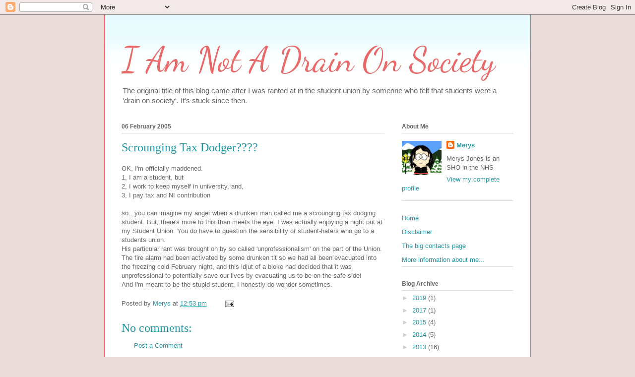

--- FILE ---
content_type: text/html; charset=utf-8
request_url: https://www.google.com/recaptcha/api2/aframe
body_size: 265
content:
<!DOCTYPE HTML><html><head><meta http-equiv="content-type" content="text/html; charset=UTF-8"></head><body><script nonce="oOICdi9rBABcAsozRdl0pw">/** Anti-fraud and anti-abuse applications only. See google.com/recaptcha */ try{var clients={'sodar':'https://pagead2.googlesyndication.com/pagead/sodar?'};window.addEventListener("message",function(a){try{if(a.source===window.parent){var b=JSON.parse(a.data);var c=clients[b['id']];if(c){var d=document.createElement('img');d.src=c+b['params']+'&rc='+(localStorage.getItem("rc::a")?sessionStorage.getItem("rc::b"):"");window.document.body.appendChild(d);sessionStorage.setItem("rc::e",parseInt(sessionStorage.getItem("rc::e")||0)+1);localStorage.setItem("rc::h",'1768714541834');}}}catch(b){}});window.parent.postMessage("_grecaptcha_ready", "*");}catch(b){}</script></body></html>